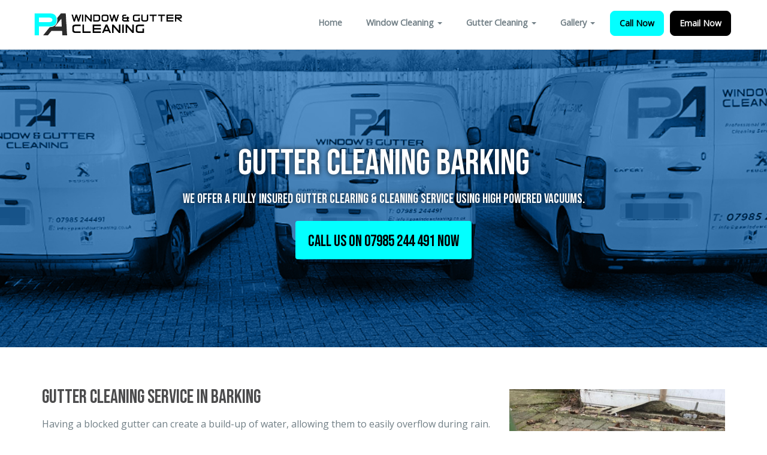

--- FILE ---
content_type: text/html
request_url: https://pawindowcleaning.uk/gutter-cleaning-barking.html
body_size: 4469
content:
<!DOCTYPE html>
<html lang="en">

<head>
  <meta charset="utf-8">
  <meta name="viewport" content="width=device-width, initial-scale=1">
<title>PA Window Cleaning | Gutter Cleaning Barking</title>
<meta name="title" content="PA Window Cleaning | Gutter Cleaning Barking">
<meta name="description" content="Gutter Cleaners in Thamesmead covering Abbey Wood, Erith, Belvedere, Plumstead, Bexley, Woolwich and more">
    

<!-- Open Graph / Facebook -->
<meta property="og:type" content="website">
<meta property="og:url" content="http://pawindowcleaning.uk">
<meta property="og:title" content="PA Window Cleaning | Window Cleaners in Thamesmead and Surrounding areas">
<meta property="og:description" content="Window Cleaning service based in Thamesmead covering surrounding areas such as Abbey Wood, Erith, Belvedere, Plumstead, Bexley, Woolwich and more">
<meta property="og:image" content="https://metatags.io/assets/meta-tags-16a33a6a8531e519cc0936fbba0ad904e52d35f34a46c97a2c9f6f7dd7d336f2.png">

<!-- Twitter -->
<meta property="twitter:card" content="summary_large_image">
<meta property="twitter:url" content="http://pawindowcleaning.uk">
<meta property="twitter:title" content="PA Window Cleaning | Window Cleaners in Thamesmead and Surrounding areas">
<meta property="twitter:description" content="Window Cleaning service based in Thamesmead covering surrounding areas such as Abbey Wood, Erith, Belvedere, Plumstead, Bexley, Woolwich and more">
<meta property="twitter:image" content="https://metatags.io/assets/meta-tags-16a33a6a8531e519cc0936fbba0ad904e52d35f34a46c97a2c9f6f7dd7d336f2.png">
    
    
  <link rel="stylesheet" type="text/css" href="https://fonts.googleapis.com/css?family=Open+Sans|Candal|Alegreya+Sans|Anton|Bebas+Neue">
  <link rel="stylesheet" type="text/css" href="css/font-awesome.min.css">
  <link rel="stylesheet" type="text/css" href="css/bootstrap.min.css">
  <link rel="stylesheet" type="text/css" href="css/imagehover.min.css">
  <link rel="stylesheet" type="text/css" href="css/style.css">  




  <script src="https://kit.fontawesome.com/34a1b1cfce.js" crossorigin="anonymous"></script>
    
    <script src="https://kit.fontawesome.com/34a1b1cfce.js" crossorigin="anonymous"></script>
    
    <link rel="apple-touch-icon" sizes="57x57" href="img/apple-icon-57x57.png">
<link rel="apple-touch-icon" sizes="60x60" href="img/apple-icon-60x60.png">
<link rel="apple-touch-icon" sizes="72x72" href="img/apple-icon-72x72.png">
<link rel="apple-touch-icon" sizes="76x76" href="img/apple-icon-76x76.png">
<link rel="apple-touch-icon" sizes="114x114" href="imgimg/apple-icon-114x114.png">
<link rel="apple-touch-icon" sizes="120x120" href="img/apple-icon-120x120.png">
<link rel="apple-touch-icon" sizes="144x144" href="img/apple-icon-144x144.png">
<link rel="apple-touch-icon" sizes="152x152" href="img/apple-icon-152x152.png">
<link rel="apple-touch-icon" sizes="180x180" href="img/apple-icon-180x180.png">
<link rel="icon" type="image/png" sizes="192x192"  href="img/android-icon-192x192.png">
<link rel="icon" type="image/png" sizes="32x32" href="img/favicon-32x32.png">
<link rel="icon" type="image/png" sizes="96x96" href="img/favicon-96x96.png">
<link rel="icon" type="image/png" sizes="16x16" href="img/favicon-16x16.png">
<link rel="manifest" href="img/manifest.json">
<meta name="msapplication-TileColor" content="#ffffff">
<meta name="msapplication-TileImage" content="img/ms-icon-144x144.png">
<meta name="theme-color" content="#ffffff">
    
    <!-- Global site tag (gtag.js) - Google Analytics -->
<script async src="https://www.googletagmanager.com/gtag/js?id=UA-193607626-1">
</script>
<script>
  window.dataLayer = window.dataLayer || [];
  function gtag(){dataLayer.push(arguments);}
  gtag('js', new Date());

  gtag('config', 'UA-193607626-1');
</script>
</head>

<body>

 <nav class="navbar navbar-default navbar-fixed-top">
    <div class="container">
      <div class="navbar-header">
        <button type="button" class="navbar-toggle" data-toggle="collapse" data-target="#myNavbar">
          <span class="icon-bar"></span>
          <span class="icon-bar"></span>
          <span class="icon-bar"></span>
        </button>
        <a class="navbar-brand" href="index.html"><img src="img/logo.png" alt="PA Window Cleaning" /></a>
      </div>
      <div class="collapse navbar-collapse" id="myNavbar">
        <ul class="nav navbar-nav navbar-right">
          <li><a href="index.html">Home</a></li>
          <li>
  <button class="dropdown-toggle" type="button" data-toggle="dropdown">Window Cleaning
  <span class="caret"></span></button>
  <ul class="dropdown-menu">
    <li><a href="window-cleaning-thamesmead.html">Window Cleaning Thamesmead SE28-DA18</a>   </li>
    <li><a href="window-cleaning-abbey-wood.html">Window Cleaning Abbey Wood SE2</a></li>
    <li><a href="window-cleaning-plumstead.html">Window Cleaning Plumstead SE18</a> </li>
    <li><a href="window-cleaning-woolwich.html">Window Cleaning Woolwich SE18</a> </li>
    <li><a href="window-cleaning-charlton.html">Window Cleaning Charlton SE7</a> </li>
    <li><a href="window-cleaning-greenwich.html">Window Cleaning Greenwich SE10</a> </li>
    <li><a href="window-cleaning-eltham.html">Window Cleaning Eltham SE9</a> </li>
    <li><a href="window-cleaning-mottingham.html">Window Cleaning Mottingham SE9</a> </li>
    <li><a href="window-cleaning-belvedere.html">Window Cleaning Belvedere DA17</a> </li>
    <li><a href="window-cleaning-erith.html">Window Cleaning Erith DA8</a> </li>
    <li><a href="window-cleaning-slade-green.html">Window Cleaning Slade Green DA8</a> </li>
    <li><a href="window-cleaning-welling.html">Window Cleaning Welling DA16-DA17</a> </li>
    <li><a href="window-cleaning-bexleyheath.html">Window Cleaning Bexleyheath DA6-DA7</a> </li>
    <li><a href="window-cleaning-barnehurst.html">Window Cleaning Barnehurst DA7</a> </li>
    <li><a href="window-cleaning-sidcup.html">Window Cleaning Sidcup DA14</a> </li>
    <li><a href="window-cleaning-blackfen.html">Window Cleaning Blackfen DA15</a> </li>
    <li><a href="window-cleaning-bexley.html">Window Cleaning Bexley DA5</a> </li>
    <li><a href="window-cleaning-barking.html">Window Cleaning Barking IG1-IG11</a> </li>
    <li><a href="window-cleaning-ilford.html">Window Cleaning Ilford IG1</a> </li>
    <li><a href="window-cleaning-dagenham.html">Window Cleaning Dagenham IG11-RM10 </a></li>
    <li><a href="window-cleaning-blackheath.html">Window Cleaning Blackheath SE3</a></li>
    <li><a href="window-cleaning-lewisham.html">Window Cleaning Lewisham SE12-SE13</a></li>
    <li><a href="window-cleaning-catford.html">Window Cleaning Catford SE6</a></li>
    <li><a href="window-cleaning-bromley.html">Window Cleaning Bromley BR1-BR2</a></li>
    <li><a href="window-cleaning-beckenham.html">Window Cleaning Beckenham BR3</a></li>
    <li><a href="window-cleaning-west-wickham.html">Window Cleaning West Wickham BR4</a></li>
    <li><a href="window-cleaning-orpington.html">Window Cleaning Orpington BR5-BR6</a></li>
    <li><a href="window-cleaning-chislehurst.html">Window Cleaning Chislehurst BR7</a></li>
  </ul>
</li>	    

<li>
  <button class="dropdown-toggle" type="button" data-toggle="dropdown">Gutter Cleaning
  <span class="caret"></span></button>
  <ul class="dropdown-menu">

          <li><a href="gutter-cleaning-thamesmead.html">Gutter Cleaning Thamesmead SE28-DA18</a></li>
    <li><a href="gutter-cleaning-abbey-wood.html">Gutter Cleaning Abbey Wood SE2</a></li>
    <li><a href="gutter-cleaning-plumstead.html">Gutter Cleaning Plumstead SE18</a> </li>
    <li><a href="gutter-cleaning-woolwich.html">Gutter Cleaning Woolwich SE18</a> </li>
    <li><a href="gutter-cleaning-charlton.html">Gutter Cleaning Charlton SE7</a> </li>
    <li><a href="gutter-cleaning-greenwich.html">Gutter Cleaning Greenwich SE10</a> </li>
    <li><a href="gutter-cleaning-eltham.html">Gutter Cleaning Eltham SE9</a> </li>
    <li><a href="gutter-cleaning-mottingham.html">Gutter Cleaning Mottingham SE9</a> </li>
    <li><a href="gutter-cleaning-belvedere.html">Gutter Cleaning Belvedere DA17</a> </li>
    <li><a href="gutter-cleaning-erith.html">Gutter Cleaning Erith DA8</a> </li>
    <li><a href="gutter-cleaning-slade-green.html">Gutter Cleaning Slade Green DA8</a> </li>
    <li><a href="gutter-cleaning-welling.html">Gutter Cleaning Welling DA16-DA17</a> </li>
    <li><a href="gutter-cleaning-bexleyheath.html">Gutter Cleaning Bexleyheath DA6-DA7</a> </li>
    <li><a href="gutter-cleaning-barnehurst.html">Gutter Cleaning Barnehurst DA7</a> </li>
    <li><a href="gutter-cleaning-sidcup.html">Gutter Cleaning Sidcup DA14</a> </li>
    <li><a href="gutter-cleaning-blackfen.html">Gutter Cleaning Blackfen DA15</a> </li>
    <li><a href="gutter-cleaning-bexley.html">Gutter Cleaning Bexley DA5</a> </li>
    <li><a href="gutter-cleaning-barking.html">Gutter Cleaning Barking IG1-IG11</a> </li>
    <li><a href="gutter-cleaning-ilford.html">Gutter Cleaning Ilford IG1</a> </li>
    <li><a href="gutter-cleaning-dagenham.html">Gutter Cleaning Dagenham IG11-RM10 </a></li>
    <li><a href="gutter-cleaning-blackheath.html">Gutter Cleaning Blackheath SE3</a></li>
    <li><a href="gutter-cleaning-lewisham.html">Gutter Cleaning Lewisham SE12-SE13</a></li>
    <li><a href="gutter-cleaning-catford.html">Gutter Cleaning Catford SE6</a></li>
    <li><a href="gutter-cleaning-bromley.html">Gutter Cleaning Bromley BR1-BR2</a></li>
    <li><a href="gutter-cleaning-beckenham.html">Gutter Cleaning Beckenham BR3</a></li>
    <li><a href="gutter-cleaning-west-wickham.html">Gutter Cleaning West Wickham BR4</a></li>
    <li><a href="gutter-cleaning-orpington.html">Gutter Cleaning Orpington BR5-BR6</a></li>
    <li><a href="gutter-cleaning-chislehurst.html">Gutter Cleaning Chislehurst BR7</a></li>
  </ul>
</li>	
       <li>
  <button class="dropdown-toggle" type="button" data-toggle="dropdown">Gallery
  <span class="caret"></span></button>
  <ul class="dropdown-menu">

          <li><a href="commercial-gallery.html">Commercial</a></li>
          <li><a href="domestic-gallery.html">Domestic</a></li>
		  
		    </ul>
</li>	
          <li class="btn-trial"><a href="tel:+447985244491">Call Now</a></li>
          <li class="btn-trial2"><a href="mailto:info@pawindowcleaning.co.uk">Email Now</a></li>
        </ul>
      </div>
    </div>
  </nav>
  
  <!--Banner-->
  <div class="banner">
    <div class="bg-color">
      <div class="container">
        <div class="row">
          <div class="banner-text text-center">
            <div class="intro-para text-center quote">
              <h1>Gutter Cleaning Barking</h1>
              <p>We offer a fully insured gutter clearing & cleaning service using high powered vacuums.</p>
              <a href="tel:+447985244491" class="btn get-quote">CALL US ON 07985 244 491 NOW</a>
            </div>
          </div>
        </div>
      </div>
    </div>
  </div>
  <!--/ Banner-->
  <!--Feature-->
   <section id="gutters" class="section-padding">
    <div class="container">
      <div class="row">
        <div class="col-lg-8">
          <h2>Gutter cleaning service in Barking</h2>
		  <p>Having a blocked gutter can create a build-up of water, allowing them to easily overflow during rain.<p>
		  <p>Keeping them clean and clear can prevent damage happening to your external walls and internal walls, reducing the chance of problems such as mould.</p>
          <p>We offer a full gutter clearing & cleaning service using high powered vacuums, this enables us to clear your gutters to a high standard safely without the use of ladders or other access equipment, and with no mess.</p>
          <p>If you require our gutter or window cleaning service please get in touch today and we will arrange a quote.</p>
		 
		     <div class="btn-trial"><a href="tel:+447985244491">Call Now</a></div>
		  
        </div>
        <div class="col-lg-4">
            <img src="img/gutter-cleaning-3.jpg" class="img-responsive mtop10" alt="Gutter Cleaning / Clearing" title="Gutter Cleaning">
        </div>
       
      </div>
        
      </div>
      
  </section>
    <section id="areas">
      <div class="topborder">
    <div class="container">
      <div class="row">
       
          <div class="col-lg-12">
         
          <h2>Barking Gutter Cleaning</h2>
        <p>We have covered Barking and most of the surrounding areas in Greenwich and Bexley boroughs for many years and have gained many loyal customers, ranging from local business owners to tenants and homeowners.</p>
          <p>Gutter cleaning is not the only service we offer our Barking  clients, please see below for some more examples of our services. If you are unsure don't hesitate to get in touch and we will work on a solution for your cleaning needs.</p>
        </div>
    
        
        
        </div>
        </div>
      </div>
        
  </section>  
  
        <section id="faqs"  class="section-padding">
    <div class="container">
      <div class="row">
          <div class="col-lg-12">
         
        <h2>Frequently Asked Questions </h2>
       
                <p><strong>1. Why is regular gutter cleaning important?</strong><br />
Regular gutter cleaning is essential to prevent blockages that can lead to water damage, leaks, and structural issues in your property. When gutters become clogged with leaves, moss, and debris, rainwater overflows, potentially damaging walls, foundations, and landscaping. Scheduling routine gutter cleaning helps protect your home or business and maintain its value.</p>

                <p><strong>2. What equipment do you use for gutter cleaning?</strong><br />
We use high-power vacuum systems specifically designed for gutter cleaning. These vacuums can efficiently remove leaves, moss, and other debris from the gutters without mess. Our equipment includes extendable poles and cameras for a thorough clean from ground level, making it a safe and effective solution for both residential and commercial properties.</p>

                <p><strong>3. Are you fully insured for gutter cleaning services?</strong><br />
Yes, we are fully insured, providing complete coverage for our gutter cleaning services. This means you can have peace of mind knowing that both your property and our team are protected in the unlikely event of any incidents. Safety and professionalism are our top priorities on every job.</p>

                <p><strong>4. How often should I have my gutters cleaned?</strong><br />
For most properties, gutters should be cleaned at least twice a year—typically in the spring and autumn. However, if you have overhanging trees or are in a high-debris area, more frequent cleaning may be necessary. Regular maintenance ensures your gutters remain free-flowing and effective all year round.</p>


        </div>
        </div>
      </div>
        
  </section>  


  <div class="banner2">
      <div class="container">
        <div class="row">
          <div class="banner-text text-center">
            <div class="intro-para2 text-center quote">
              <h3>CLEANING SERVICES IN Barking</h3>
              <p>Window Cleaning (Inside and out), Gutter Cleaning, Soffit/Fascia Cleaning, Solar Panel cleaning, Sky light Cleaning, Conservatory Cleaning, Cladding Cleaning. </p>
            </div>
          </div>
        </div>
      </div>
  </div>
  
    <section id="reviews" class="section-padding" >
    <div class="container">
      <div class="row">
        <div class="col-lg-12 text-center rowpad1">
          <h1>Facebook Reviews</h1>
        </div>
      </div>
      <div class="row">
        <div class="col-lg-3 text-center">
          <p>"P A Window Cleaning provides an excellent and professional service. We have been using them for over a year now and couldn't be happier with the results. Highly recommended!"</p><P> <strong>Anne H.</strong></p>
            <a href="https://www.facebook.com/pawindowcleaning" target="_blank"><i class="fab fa-facebook"></i></a>
        </div>
        <div class="col-lg-3 text-center">
          <p>"Fast and efficient gutter cleaning service from friendly and informative people. I can definitely recommend P A Window Cleaning."</p><P> <strong>Aron L.</strong></p>
            <a href="https://www.facebook.com/pawindowcleaning" target="_blank"><i class="fab fa-facebook"></i></a>
        </div>
        <div class="col-lg-3 text-center">
          <p>"Paul has been doing my windows for just over a year. He always lets me know when he is coming he is very friendly polite and efficient definitely recommend"</p><P> <strong>Leah H.</strong></p>
            <a href="https://www.facebook.com/pawindowcleaning" target="_blank"><i class="fab fa-facebook"></i></a>
        </div>
        <div class="col-lg-3 text-center">
          <p>"Excellent service. Paul is very reliable and nothing is too much trouble for him. Text messages the evening before he is due and after he has been. Very reasonable prices. 5 stars"</p><P> <strong>Tracey C.</strong></p>
            <a href="https://www.facebook.com/pawindowcleaning" target="_blank"><i class="fab fa-facebook"></i></a>
        </div>
      </div>
        
      </div>
      
  </section>
  
  <footer id="footer" class="footer">
    <div class="container text-center">
	Copyright <script>document.write(new Date().getFullYear())</script> PA Window Cleaning. We offer a full domestic and commercial service and have public liability insurance.<br /><br />Website created by <a href="https://versastyles.co.uk" target="_blank">VersaStyles</a>
    </div>
  </footer>

  <script src="js/jquery.min.js"></script>
  <script src="js/jquery.easing.min.js"></script>
  <script src="js/bootstrap.min.js"></script>
  <script src="js/custom.js"></script>

</body>

</html>


--- FILE ---
content_type: text/css
request_url: https://pawindowcleaning.uk/css/style.css
body_size: 3750
content:
.col-lg-8 h2 { margin: 6px 0 0 0; font-size: 32px; }
.col-lg-4 h2 { font-size: 32px; }

#gutters .btn-trial  { margin-top: 20px;}
#gutters .btn-trial a { padding: 8px; }

.navbar-toggle {
    position: relative;
    float: right;
    padding: 9px 10px;
    margin-top: 23px;
    margin-right: 15px;
    margin-bottom: 8px;
    background-color: transparent;
    background-image: none;
    border: 1px solid transparent;
    border-radius: 4px;
}
.areasc a { color: #717f86;}
@media (min-width: 20px) and (max-width: 600px) {
.intro-para{
	font-size: 22px;
	color: #fff;
	margin-top: 140px !important;
	font-family: 'Bebas Neue', sans-serif;
    text-shadow: 0px 0px 8px rgba(0, 0, 0, 0.78);
}
    
.intro-para2 {
	font-size: 22px;
	color: #fff;
	margin-top: 70px !important;
	font-family: 'Bebas Neue', sans-serif;
    text-shadow: 0px 0px 8px rgba(0, 0, 0, 0.78);
}
    
    @media (max-width: 450px) and (min-width: 20px) {}
.navbar-nav {
    text-align: center !important;
}
.nav button { margin: 0px 0 0 0 !important; background: none; border: none; font-size: 0.9em; font-weight: 700;}
    .dropdown-menu { text-align: center;}
}
body {
	font-size: 15px;
    line-height: 1.52;
    color: #717f86;
    font-size: 16px;
	font-family: 'Open Sans', sans-serif;
    font-weight: 400;
}
ol, ul {
	list-style: none;
}
blockquote, q {
	quotes: none;
}
blockquote:before, blockquote:after,
q:before, q:after {
	content: '';
	content: none;
}
table {
	border-collapse: collapse;
	border-spacing: 0;
}
.section-padding{
	padding: 60px 0px;
}
h1, h2, h3, h4, h5, h6{
	font-family: 'Bebas Neue', sans-serif;
    font-weight: 400;
    color: #4B4B4C;
}
a{
    color: #000;
}
a:hover, a:focus{
    color: #03ffff;
}
.nav button { 
	margin: 17px 5px;
	padding: 10px 15px; background: none; border: none; font-size: 0.9em; font-weight: 700;}
/***********************************
Navigation bar
************************************/

.mtop10 { margin-top: 10px; }

.navbar-default .navbar-brand {
    color: #03ffff;
}
.navbar-default {
    background-color: #ffffff;
}
.course-text{
    padding: 84px;
}
.navbar-default .navbar-nav > li > a {
    color: #717f86;
    font-size: 14px;
    font-weight: 700;
}
.navbar-nav > li > a{
	padding: 0px;
	margin: 18px 5px;
	padding: 10px 15px;
}
.navbar-default .navbar-nav > li > a:focus, .navbar-default .navbar-nav > li > a:hover
{
	color: #03ffff;
}

.navbar-nav .active a{
    background: none !important;
    color: #03ffff !important;
    outline: none;
}

.btn-trial a{
	background-color: #03ffff;
	border-radius: 8px;
	color: #000 !important;
	border: 1px solid #03ffff;
}
.btn-trial a:hover, .btn-trial a:focus{
	border: 1px solid #03ffff;
	background-color: #fff;
	color: #03ffff !important;
}
.btn-trial2 a{
	background-color: #000;
	border-radius: 8px;
	color: #ffffff !important;
	border: 1px solid #000;
}
.btn-trial2 a:hover, .btn-trial a:focus{
	border: 1px solid #03ffff;
	background-color: #fff;
	color: #03ffff !important;
}

.navbar-default .navbar-brand {
    font-family: 'Dosis', sans-serif !important;
    font-weight: 700;
    text-transform: uppercase;
    padding: 0px;
    height: inherit;
    font-size: 36px;
    margin: 20px 0px;
}
.navbar-default .navbar-brand span{
	font-weight: 100 !important;
}
.navbar {
    margin-bottom: 0px;
}
.padding-zero{
	padding: 0px;
}
.mart20{
	margin-top: 20px;
}
/***********************************
Banner
************************************/

#courses {
	border-top: 3px solid #ccc;
}
.quote h1 { color: #fff;}

.topborder { background: #f4f4f4; margin-top: 60px; width: 100%; border-top: 2px solid #eeeeee; border-bottom: 2px solid #eeeeee; padding: 60px; }

.topborder2 { background: #f4f4f4; margin: 20px 20px 0px 0px; width: 100%; border-top: 2px solid #eeeeee; border-bottom: 2px solid #eeeeee; padding: 60px; }
.rowpad1 { margin: 0 0 30px 0;}
.whiteb { background: #fff; border-radius: 5px; padding: 20px;}
.rowmar { margin-top: 30px; }
.banner{
	background: url('../img/bg-banner.jpg') no-repeat center top;
    background-size: cover;
	min-height: 580px;
    position: relative;
}
.banner2{
	background: url('../img/bg-banner3.jpg') no-repeat center top;
    background-size: cover;
	min-height: 280px;
    position: relative;
}
.bg-color{
	min-height: 580px;
}
.text-dec{
	font-size: 24px;
	padding: 10px 20px;
    margin: 8px 0;
	text-transform: uppercase;
    color: #fff;
}

.socials {
    font-size: 2em;
}
.socials i { margin-right: 5px; }
.text-border{
	border: 5px solid #03ffff;
	display: inline-block;
	margin-top: 200px;
}
.intro-para h1 { 
	font-family: 'Bebas Neue', sans-serif;
	font-size: 60px;}

.intro-para{
	font-size: 22px;
	color: #fff;
	margin-top: 240px;
	font-family: 'Bebas Neue', sans-serif;
    text-shadow: 0px 0px 8px rgba(0, 0, 0, 0.78);
}

.intro-para2 {
	font-size: 22px;
	color: #fff;
	margin-top: 100px;
	font-family: 'Bebas Neue', sans-serif;
    text-shadow: 0px 0px 8px rgba(0, 0, 0, 0.78);
}

.intro-para2 h3 { 
	font-family: 'Bebas Neue', sans-serif;
	font-size: 40px;
color: #fff;}

.get-quote { font-size: 26px;
	font-family: 'Bebas Neue', sans-serif;text-shadow: none !important; }

.quote .btn{
    padding-top: 15px;
}
.modal-dialog {
    width: 600px;
    margin: 150px auto;
}
.mouse {
    width: 25px;
    height: 45px;
    border: 2px solid #fff;
    position: absolute;
    bottom: 40px;
    left: 50%;
    margin-left: -12.5px;
    border-radius: 12px;
}
@-webkit-keyframes rotateplane {
    0%   {top:10px;}
    25%  {top:14px;}
    50%  {top:19px;}
    75%  {top:24px;}
    100% {top:28px;}
}
@-moz-keyframes rotateplane {
    0%   {top:10px;}
    25%  {top:14px;}
    50%  {top:19px;}
    75%  {top:24px;}
    100% {top:28px;}
}
@-o-keyframes rotateplane {
    0%   {top:10px;}
    25%  {top:14px;}
    50%  {top:19px;}
    75%  {top:24px;}
    100% {top:28px;}
}
.mouse::after {
    content: "";
    position: absolute;
    height: 5px;
    width: 5px;
    background-color: #fff;
    border-radius: 100%;
    left: 50%;
    top:10px;
    margin-left: -2.5px;
    transition:all 0.3s ease-in;

     -webkit-animation-name: rotateplane; /* Chrome, Safari, Opera */
    -webkit-animation-duration: 2s; /* Chrome, Safari, Opera */
    animation-name: rotateplane;
    animation-duration: 2s;
    animation-iteration-count: infinite;
}
.modal-content h4 {
    font-size: 1.5em;
    font-weight: 700;
}
.login-box-body {
    padding: 15px 30px;
}
.login-box-msg, .register-box-msg {
    margin: 0px;
    text-align: center;
    padding: 0px 20px 20px;
}
.modal-sm {
    width: 400px;
}
.padleft-right{
    padding-left: 5px;
    padding-right: 0px;
}
.big-text{
    font-size: 35px;
}
.small-text{
    font-size: 16px;
}
.quote .btn{
    background-color: #03ffff;
    color: #000;
    -webkit-transition: all 0.3s ease-in-out;
  -moz-transition: all 0.3s ease-in-out;
  transition: all 0.3s ease-in-out;
  margin-top: 10px;
}
.quote .btn:hover, .quote .btn:focus{
    background-color: #fff;
    color: #03ffff;
    border-color: #fff;
     -webkit-transition: all 0.3s ease-in-out;
  -moz-transition: all 0.3s ease-in-out;
  transition: all 0.3s ease-in-out;
}
/***********************************
Features
************************************/
h2{
	font-size: 24px;
	padding-bottom: 15px;
}
.bottom-line{
	width: 25px;
	height: 3px;
	background-color: rgb(99, 122, 145);
}
.fea{
	margin-top: 25px;
}
.fea-img {
  width: 20%;
}
.heading {
    width: 80%;
}
.fea i {
    font-size: 39px;
    color: #03ffff;
    margin-top: 7px;
}
.heading h4 {
    font-size: 17px;
    line-height: 1.25;
    font-weight: 700;
    color: #000;
    margin: 10px 0px;
    text-align: left;
}
.heading p {
  text-align: left;
}
/***********************************
 Organisations
************************************/
#organisations{
    background-color: rgb(247, 247, 247);
}
.orga-stru
{
    background-color: #03ffff;
    width: 109px;
    height: auto;
    padding: 10px 10px 25px 10px;
    text-align: center;
    border-radius: 0px 80px 99px 99px;
    -moz-border-radius: 0px 80px 99px 99px;
    -webkit-border-radius: 0px 80px 99px 99px;
    -o-border-radius: 0px 80px 99px 99px;
}
.orga-stru h3 {
    font-size: 36px;
    color: white;
    font-weight: bold;
}
.orga-stru p {
    font-size: 14px;
    color: white;
    font-weight: normal;
    line-height: 20px;
    padding-top: 15px;
}
.orga-stru i
{
    font-size: 150px;
    margin-top: 35px;
    color: rgb(255, 255, 255);
}
h3.det-txt {
    font-size: 40px;
    font-weight: bold;
    text-transform: uppercase;
}
h4.sm-txt {
    color: #03ffff;
    font-size: 24px;
}
p.det-p {
    padding: 40px 0px;
}
#pricing{
    background: rgb(247, 247, 247);
}
/***********************************
Cta
************************************/
#cta-2{
    padding: 140px 0;
}
.cta-2-txt {
    font-size: 24px;
    padding-bottom: 15px;
    text-align: center;
    margin: 0 auto;
    line-height: 34px !important;
}
.cta-2-form input[type="email"] {
    border: 0px solid #CCC;
    padding: 13px 40px;
    font-size: 18px;
    color: #2b5d83;
    font-weight: 100;
    min-width: 280px;
    margin-left: -4px;
    margin-bottom: 2px;
    border: 1px solid #03ffff;
    background-color: rgb(247, 247, 247);
    border-radius: 30px 0px 0px 30px;
}
.cta-2-form-submit-btn {
    font-size: 18px;
    text-transform: capitalize;
    color: #fff;
    background-color: #03ffff;
    border: 2px solid #fff;
    padding: 14px 30px;
    margin-left: -4px;
    transition: all 0.3s;
    -moz-transition: all 0.3s;
    -webkit-transition: all 0.3s;
    -o-transition: all 0.3s;
    border-width: 1px 1px 1px 0px;
    border-radius: 0px 30px 30px 0px;
}
/***********************************
Work Shop
************************************/
#work-shop {
    background-color: rgb(247, 247, 247);
}
.service-box{
    background: #fff;
    padding: 60px 30px 80px;
    box-shadow: 0px 0px 1px 1px rgba(0,0,0,0.1);
}
.icon-box i {
    color: #03ffff;
    font-size: 65px;
}
.ser-text {
    font-size: 24px;
}
.icon-box, .icon-text {
    padding: 20px 0px 0px;
}
/***********************************
Mentor Team
************************************/
.pm-staff-profile-image{
  width: 150px;
  height: 150px;
  background-color: #C6C6C6;
  border-radius: 50%;
  display: inline-block;
}
.pm-staff-profile-details {
    padding: 20px 20px;
}
.pm-staff-profile-name {
    font-size: 24px;
    text-transform: capitalize;
    color: #2b5d83;
}
.pm-staff-profile-title {
    text-transform: capitalize;
    color: #4b4b4b;
    font-weight: 500;
    padding: 12px 0px;
}
.pm-staff-profile-bio {
  text-transform: capitalize;
  color: #4b4b4b;
  font-weight: 100;
}
/***********************************
Testimonial
************************************/
#testimonial{
    background-color: #111;
}
.bg-white{
    background-color: #fff !important;
}
.text-comment{
  background-color: rgb(255, 255, 255);
  padding: 20px;
}
.text-par{
  font-size: 20px;
  padding-bottom: 15px;
}
/***********************************
Course
************************************/
[class*=" imghvr-"] figcaption, [class^="imghvr-"] figcaption {
    background-color: #03ffff;
}
[class*=" imghvr-"], [class^="imghvr-"] {
    background-color: #03ffff;
    color: #fff;
}
/***********************************
Price Table
************************************/
.price-table {
    box-shadow: 0px 0px 1px 0px RGBA(0, 0, 0, 0.4);
    position: relative;
}
.price-table .pricing-head {
    background: #fff;
    padding: 40px;
    text-align: center;
}
.price-table .pricing-head h4 {
    font-size: 22px;
    color: #232c3b;
    margin-top: 0px;
    letter-spacing: 1px;
    border-bottom: 1px solid #232c3b;
    padding-bottom: 20px;
}
.pricing-head .amount {
    font-size: 60px;
    font-weight: bold;
}
.pricing-head .curency {
    display: inline-block;
    position: relative;
    top: -30px;
    font-size: 20px;
}
.price-in {
    background: #fff;
    text-align: center;
}
.btn-bg {
    border: 0px;
    border-radius: 0px;
    color: #fff !important;
    padding: 20px 0px;
    font-weight: bold !important;
    font-size: 14px;
    background-color: #03ffff;
}
/***********************************
Contact Us
************************************/
.contact form .form {
    width: 100%;
    height: auto;
    padding: 15px 15px 12px;
    font-size: 18px;
    margin-bottom: 18px;
    color: #7f7f7f;
    letter-spacing: 0.5px;
}
#contact .form-control {
    background: #fafafa;
    border: 1px solid rgba(119, 81, 81, 0.34);
    width: 100%;
	margin-bottom: 15px;
    border-radius: 0;

}
.textarea {
    height: 228px;
    max-width: 100%;
    max-height: 229px;
}
.light {
    font-weight: 100;
}
.white{
    color: #fff !important;
}

.validation {
    color: red;
    display:none;
    margin: 0 0 20px;
    font-weight:400;
    font-size:13px;
}

#sendmessage {
    color: green;
    border:1px solid green;
    display:none;
    text-align:center;
    padding:15px;
    font-weight:600;
    margin-bottom:15px;
}

#errormessage {
    color: red;
    display:none;
    border:1px solid red;
    text-align:center;
    padding:15px;
    font-weight:600;
    margin-bottom:15px;
}

#sendmessage.show, #errormessage.show, .show {
	display:block;
}
/***********************************
Footer
************************************/
.footer {
    padding: 60px 0 20px;
    background: #111;
    color: #ccc;
}
.footer a {
    color: #fff;
}

.footer h3{
	font-weight: 300;
	letter-spacing: 0.05em;
	margin: 0 0 40px;
	font-size: 24px;
}
.footer .form-control {
    border-radius: 30px;
    border: none;
    background: rgba(255,255,255,.1);
    padding-left: 30px;
    color: #e5e6e7;
    margin-bottom: 0;
    height: 48px;
}
.footer .social-links li a {
    color: #fff;
    font-size: 32px;
    line-height: 50px;
    border-radius: 50%;
    text-align: center;
    -webkit-transition: all .3s ease-out;
    transition: all .3s ease-out;
}
.footer .social-links li {
    display: inline-block;
    margin: 0 25px 25px;
    -webkit-transition: all .3s ease-out;
    transition: all .3s ease-out;
}
.footer .mc-trial {
    margin: 20px 0;
}
.footer .social-links {
    list-style: none;
    padding: 0;
    margin: 30px 0 40px;
    padding: 40px 0 0;
    border-bottom: 1px solid rgba(255,255,255,0.2);
}
.btn-submit:hover, .btn-submit:focus{
    background-color: #03ffff;
    color: #fff;
}
.btn-submit{
	padding: 14px 12px;
	border-radius: 50px;
	text-transform: uppercase;
    background-color: #03ffff;
    color: #fff;
}
.btn-submit i{
	padding-left: 8px;
}

.btn-sec {
    margin-top: 20px;
}
.ser-btn {
    padding: 10px 18px;
    border: 0px;
    background-color: #222935;
    color: #fff;
    border-radius: 3px;
    display: inline-block;
    margin-bottom: 20px;
}
.mem-info{
    padding: 45px 10px 0px;
    background-color: #eee;
}
.mem-info h4 {
    font-size: 18px;
    padding: 10px 0px;
}
.mem-info h3{
    font-size: 24px;
    padding: 15px 0px;
}
.mem-info h5
{
    margin-top: 10px;
    margin-bottom: 10px;
}
.mem-info p {
    margin: 0 0 10px;
}
.agent-social li {
    display: inline-block;
    padding: 0px 10px 0px 0px;
    margin-bottom: 10px;
}
.btn {
    padding: 10px 20px;
}
.light-form-button{
    background: #03ffff;
    border: 1px solid rgba(119, 81, 81, 0.34);
    width: 24%;
    padding: 10px 10px;
    margin-bottom: 15px;
    color: #fff;: #fafafa;
    border: 1px solid rgba(119, 81, 81, 0.34);
    width: 24%;
    margin-bottom: 15px;
     -webkit-transition: all 0.3s ease-in-out;
  -moz-transition: all 0.3s ease-in-out;
  transition: all 0.3s ease-in-out;
}
.btn-green, .btn-green:hover{
    background-color: #03ffff;
    color: #fff;
}
.footer .form-control:focus{
    box-shadow: none;
}
/***********************************
************************************
Responsive media queries
************************************
***********************************/
@media (min-width: 769px) and (max-width: 980px) {
    .ser-text {
    font-size: 20px;
    }
    .service-box, .feature-info, .orga-stru{
        margin-bottom: 30px;
    }
    .pricing-head .amount {
    font-size: 51px;
    }
    .price-table .pricing-head h4 {
    font-size: 18px;
    }
}
@media (min-width: 451px) and (max-width: 768px) {
    .ser-text {
    font-size: 20px;
    }
    .service-box, .feature-info{
        margin-bottom: 30px;
    }

    .pricing-head .amount {
    font-size: 51px;
    }
    .price-table .pricing-head h4 {
    font-size: 18px;
    }
}
@media (min-width: 20px) and (max-width: 450px) {
    .text-dec {
    font-size: 20px;
    }
    .big-text {
    font-size: 30px;
    }
    .small-text {
    font-size: 14px;
    }
    .intro-para {
    font-size: 30px;
    }
    .header-section p{
        font-size: 14px;
    }
    .heading {
    margin-bottom: 20px;
    }
    .orga-stru i {
    font-size: 92px;
    }
    .orga-stru {
    padding: 5px 5px 15px 5px;
    width: 75px;
    margin-bottom: 20px;
    }
    .orga-stru h3 {
    font-size: 28px;
    }
    .orga-stru p {
    font-size: 13px;
    }
    h3.det-txt {
    font-size: 28px;
    }
    .cta-2-txt {
    font-size: 20px;
    }
    .service-box, .text-comment, .price-table{
        margin-bottom: 30px;
    }
    .contact-form-button{
        width: 40%;
    }
    .footer .social-links li {
    margin: 0 5px 25px;
    }
    .cta-2-form-submit-btn {
    font-size: 10px;
    }
    .cta-2-form input[type="email"] {
    padding: 13px 10px;
    font-size: 10px;
    min-width: 187px;
    }
    .modal-sm {
    width: 300px;
    }
    .login-box-body {
    padding: 15px 20px;
    }
    .navbar-default .navbar-brand{
        margin-left: 10px;
    }
    .navbar-default .navbar-nav > li > a{
        text-align: center;
    }
}
